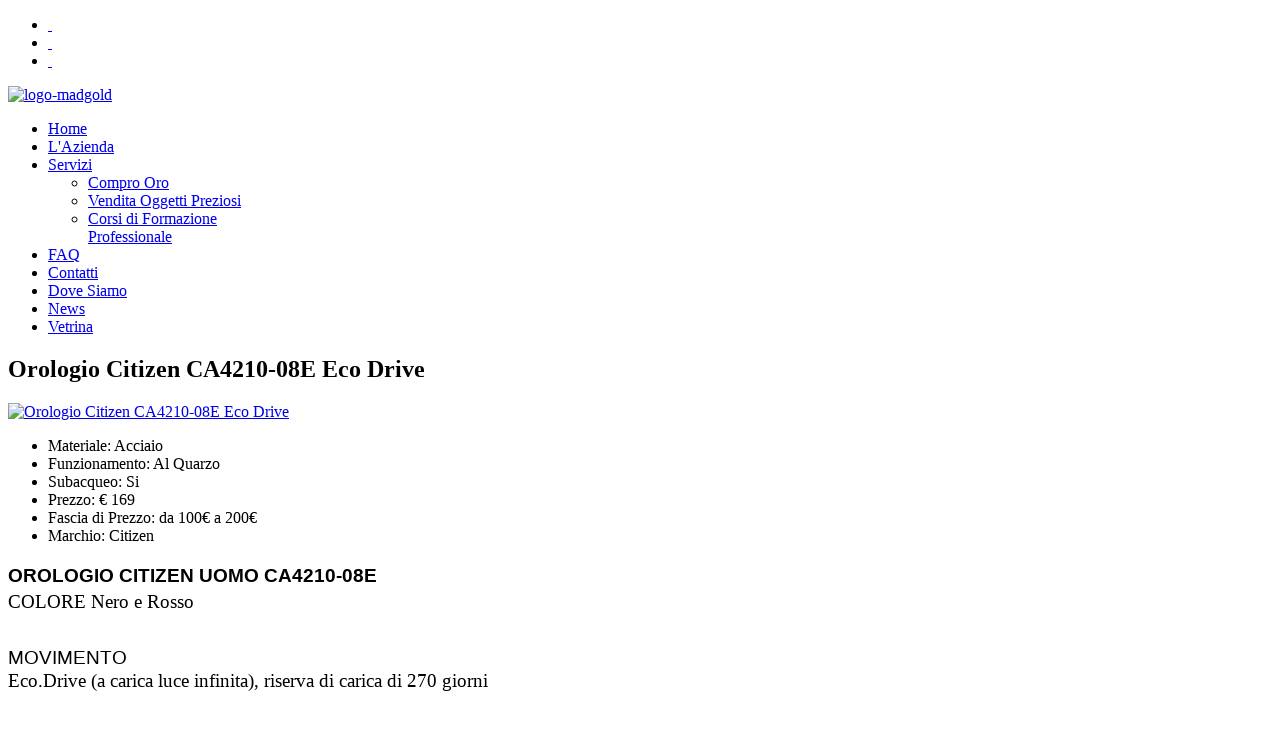

--- FILE ---
content_type: text/html; charset=utf-8
request_url: https://madgold.it/vetrina/orologi/uomo/orologio-citizen-ca4210-08e-eco-drive.html
body_size: 9469
content:
<!DOCTYPE HTML>
<html prefix="og: http://ogp.me/ns#" lang="it-it" dir="ltr">

<head>
<meta charset="utf-8" />
<meta http-equiv="X-UA-Compatible" content="IE=edge,chrome=1">
<meta name="viewport" content="width=device-width, initial-scale=1">
  <meta name="keywords" content="oro, compro oro, argento, metalli preziosi, acquisto oro" />
  <meta property="og:url" content="https://madgold.it/vetrina/orologi/uomo/orologio-citizen-ca4210-08e-eco-drive.html" />
  <meta property="og:title" content="Orologio Citizen CA4210-08E Eco Drive" />
  <meta property="og:type" content="article" />
  <meta property="og:image" content="https://madgold.it/media/k2/items/cache/05a977f75c8bd421cf67e35678973f79_S.jpg" />
  <meta name="image" content="https://madgold.it/media/k2/items/cache/05a977f75c8bd421cf67e35678973f79_S.jpg" />
  <meta property="og:description" content="Orologio citizen uomo CA4210-08E COLORE Nero e Rosso MOVIMENTO Eco.Drive (a carica luce infinita), riserva di carica di 270 giorni FUNZIONI Crono a 1/..." />
  <meta name="description" content="Orologio citizen uomo CA4210-08E COLORE Nero e Rosso MOVIMENTO Eco.Drive (a carica luce infinita), riserva di carica di 270 giorni FUNZIONI Crono a 1/..." />
  
  <title>Orologio Citizen CA4210-08E Eco Drive | Madgold - Compro Oro</title>
  <link href="/templates/madgold/favicon.ico" rel="shortcut icon" type="image/vnd.microsoft.icon" />
  <link rel="stylesheet" href="/media/system/css/modal.css" type="text/css" />
  <link rel="stylesheet" href="/components/com_k2/css/k2.css" type="text/css" />
  <link rel="stylesheet" href="/plugins/system/zoomer/zoomer/css/jquery.jqzoom.css" type="text/css" />
  <link rel="stylesheet" href="/cache/widgetkit/widgetkit-28e4716c.css" type="text/css" />
  <link rel="stylesheet" href="https://madgold.it/modules/mod_news_pro_gk4/interface/css/style.css" type="text/css" />
  <script src="/media/system/js/mootools-core.js" type="text/javascript"></script>
  <script src="/media/system/js/core.js" type="text/javascript"></script>
  <script src="/media/system/js/modal.js" type="text/javascript"></script>
  <script src="//ajax.googleapis.com/ajax/libs/jquery/1.8/jquery.min.js" type="text/javascript"></script>
  <script src="/components/com_k2/js/k2.js?v2.6.6&amp;sitepath=/" type="text/javascript"></script>
  <script src="/plugins/system/zoomer/zoomer/js/jquery.jqzoom-core.js" type="text/javascript"></script>
  <script src="/media/widgetkit/js/jquery.js" type="text/javascript"></script>
  <script src="/cache/widgetkit/widgetkit-d7952313.js" type="text/javascript"></script>
  <script src="/media/system/js/mootools-more.js" type="text/javascript"></script>
  <script src="https://madgold.it/modules/mod_news_pro_gk4/interface/scripts/engine.js" type="text/javascript"></script>
  <script type="text/javascript">

		window.addEvent('domready', function() {

			SqueezeBox.initialize({});
			SqueezeBox.assign($$('a.modal'), {
				parse: 'rel'
			});
		});
  </script>

<link rel="apple-touch-icon-precomposed" href="/templates/madgold/apple_touch_icon.png" />
<link rel="stylesheet" href="/templates/madgold/css/base.css" />
<link rel="stylesheet" href="/templates/madgold/css/layout.css" />
<link rel="stylesheet" href="/templates/madgold/css/menus.css" />
<style>.wrapper { max-width: 1220px; }
#sidebar-a { width: 30%; }
#maininner { width: 70%; }
#menu .dropdown { width: 250px; }
#menu .columns2 { width: 500px; }
#menu .columns3 { width: 750px; }
#menu .columns4 { width: 1000px; }</style>
<link rel="stylesheet" href="/templates/madgold/css/modules.css" />
<link rel="stylesheet" href="/templates/madgold/css/tools.css" />
<link rel="stylesheet" href="/templates/madgold/css/system.css" />
<link rel="stylesheet" href="/templates/madgold/css/extensions.css" />
<link rel="stylesheet" href="/templates/madgold/css/custom.css" />
<link rel="stylesheet" href="/templates/madgold/css/color/royal.css" />
<link rel="stylesheet" href="/templates/madgold/css/font1/roboto.css" />
<link rel="stylesheet" href="/templates/madgold/css/font2/roboto.css" />
<link rel="stylesheet" href="/templates/madgold/css/font3/roboto.css" />
<link rel="stylesheet" href="/templates/madgold/css/style.css" />
<link rel="stylesheet" href="/templates/madgold/css/responsive.css" />
<link rel="stylesheet" href="/templates/madgold/css/print.css" />
<link rel="stylesheet" href="/templates/madgold/fonts/roboto.css" />
<script>window["WarpThemePath"]="/templates/madgold";</script>
<script src="/templates/madgold/warp/js/warp.js"></script>
<script src="/templates/madgold/warp/js/responsive.js"></script>
<script src="/templates/madgold/warp/js/accordionmenu.js"></script>
<script src="/templates/madgold/warp/js/dropdownmenu.js"></script>
<script src="/templates/madgold/js/template.js"></script>
</head>

<body id="page" class="page sidebar-a-right sidebars-1  noblog  system- system-none" data-config='{"twitter":0,"plusone":0,"facebook":0,"style":"default"}'>
      <div id='fb-root'></div><script type='text/javascript'>

      // Load the SDK Asynchronously
      (function(d){
      var js, id = 'facebook-jssdk'; if (d.getElementById(id)) {return;}
      js = d.createElement('script'); js.id = id; js.async = true;
      js.src = '//connect.facebook.net/it_IT/all.js';
      d.getElementsByTagName('head')[0].appendChild(js);
    }(document));

    </script>

		
	<div class="wrapper clearfix">

		<header id="header">

						<div id="toolbar" class="clearfix">

									
								<div class="float-right"><div class="module social-footer  deepest">

			
	<ul class="social-icons">
	<li class="facebook"><a class="facebook" href="https://www.facebook.com/madgoldsrl" target="_blank">&nbsp;</a></li>
	<li class="twitter"><a class="twitter" href="https://twitter.com/madgoldsrl" target="_blank">&nbsp;</a></li>
	<li class="googleplus"><a class="googleplus" href="https://plus.google.com/108008249646091129027" target="_blank">&nbsp;</a></li>
</ul>		
</div></div>
								
			</div>
			
				
			<a id="logo" href="https://madgold.it">
	<img alt="logo-madgold" src="/images/logo-madgold.png" height="150" width="150" /></a>
			
						<div id="menubar" class="clearfix">
				
								
								<nav id="menu"><ul class="menu menu-dropdown"><li class="level1 item101"><a href="/" class="level1"><span>Home</span></a></li><li class="level1 item134"><a href="/azienda.html" class="level1"><span>L'Azienda</span></a></li><li class="level1 item216 parent"><a href="/servizi.html" class="level1 parent"><span>Servizi</span></a><div class="dropdown columns1"><div class="dropdown-bg"><div><div class="width100 column"><ul class="level2"><li class="level2 item217"><a href="/servizi/compro-oro.html" class="level2"><span>Compro Oro</span></a></li><li class="level2 item218"><a href="/servizi/vendita-oggetti-preziosi.html" class="level2"><span>Vendita Oggetti Preziosi</span></a></li><li class="level2 item219"><a href="/servizi/corsi-di-formazione-professionale.html" class="level2"><span>Corsi di Formazione Professionale</span></a></li></ul></div></div></div></div></li><li class="level1 item220"><a href="/faq.html" class="level1"><span>FAQ</span></a></li><li class="level1 item135"><a href="/contatti.html" class="level1"><span>Contatti</span></a></li><li class="level1 item136"><a href="/dove-siamo.html" class="level1"><span>Dove Siamo</span></a></li><li class="level1 item231"><a href="/news.html" class="level1"><span>News</span></a></li><li class="level1 item242"><a href="/vetrina.html" class="level1"><span>Vetrina</span></a></li></ul></nav>
								
			</div>
			
					
		</header>

				
				
				<div id="main" class="grid-block">

			<div id="maininner" class="grid-box">

				
								<section id="content" class="grid-block">

					
					
<div id="system-message-container">
</div>


<!-- Start K2 Item Layout -->
<span id="startOfPageId295"></span>

<div id="k2Container" class="itemView">

	<!-- Plugins: BeforeDisplay -->
	
	<!-- K2 Plugins: K2BeforeDisplay -->
	
	<div class="itemHeader">

		
	  	  <!-- Item title -->
	  <h1 class="itemTitle">
			
	  	Orologio Citizen CA4210-08E Eco Drive
	  	
	  </h1>
	  
		
  </div>

  <!-- Plugins: AfterDisplayTitle -->
  
  <!-- K2 Plugins: K2AfterDisplayTitle -->
  
	
	
  <div class="itemBody">

	  <!-- Plugins: BeforeDisplayContent -->
	  
	  <!-- K2 Plugins: K2BeforeDisplayContent -->
	  
	  	  <!-- Item Image -->
	  <div class="itemImageBlockVetrina">
		  <span class="itemImage">
		  	<a class="modal" rel="{handler: 'image'}" href="/media/k2/items/cache/05a977f75c8bd421cf67e35678973f79_XL.jpg" title="Clicca per vedere l'anteprima dell'immagine">
		  		<img src="/media/k2/items/cache/05a977f75c8bd421cf67e35678973f79_M.jpg" alt="Orologio Citizen CA4210-08E Eco Drive" style="width:344px; height:auto;" />
		  	</a>
		  </span>

		  
		  
	  </div>
	  
	  	  <!-- Item extra fields -->
	  <div class="itemExtraFieldsVetrina">
	  	<ul>
									<li class="even typeSelect group2">
								<span class="itemExtraFieldsLabel">Materiale:</span>
				<span class="itemExtraFieldsValue">Acciaio</span>
							</li>
												<li class="odd typeSelect group2">
								<span class="itemExtraFieldsLabel">Funzionamento:</span>
				<span class="itemExtraFieldsValue">Al Quarzo</span>
							</li>
												<li class="even typeSelect group2">
								<span class="itemExtraFieldsLabel">Subacqueo:</span>
				<span class="itemExtraFieldsValue">Si</span>
							</li>
												<li class="odd typeTextfield group2">
								<span class="itemExtraFieldsLabel">Prezzo:</span>
				<span class="itemExtraFieldsValue">€ 169</span>
							</li>
												<li class="even typeSelect group2">
								<span class="itemExtraFieldsLabel">Fascia di Prezzo:</span>
				<span class="itemExtraFieldsValue">da 100€ a 200€</span>
							</li>
												<li class="odd typeSelect group2">
								<span class="itemExtraFieldsLabel">Marchio:</span>
				<span class="itemExtraFieldsValue">Citizen</span>
							</li>
									</ul>
	  </div>
	  

	  	  <!-- Item text -->
	  <div class="itemFullTextVetrina">
	  	<h2 style="margin: 0px; padding: 0px; line-height: 30px; font-family: Arial, sans-serif; font-size: 18px; color: #a09f9d; text-transform: uppercase;"><span style="font-size: 14pt; color: #000000;">Orologio citizen uomo CA4210-08E</span></h2>
<span style="font-size: 14pt; color: #000000;">COLORE Nero e Rosso</span><br /><br />
<h3 style="margin: 17px 0px 0px; padding: 0px; line-height: 20px; font-family: Arial, sans-serif; font-size: 12px; font-weight: normal; color: #a09f9d; text-transform: uppercase; position: relative;"><span style="font-size: 14pt; color: #000000;">MOVIMENTO</span></h3>
<span style="font-size: 14pt; color: #000000;">Eco.Drive (a carica luce infinita), riserva di carica di 270 giorni</span><br /><br />
<h3 style="margin: 17px 0px 0px; padding: 0px; line-height: 20px; font-family: Arial, sans-serif; font-size: 12px; font-weight: normal; color: #a09f9d; text-transform: uppercase; position: relative;"><span style="font-size: 14pt; color: #000000;">FUNZIONI</span></h3>
<span style="font-size: 14pt; color: #000000;">Crono a 1/5 di sec. fino a 60 minuti</span><br /><br />
<h3 style="margin: 17px 0px 0px; padding: 0px; line-height: 20px; font-family: Arial, sans-serif; font-size: 12px; font-weight: normal; color: #a09f9d; text-transform: uppercase; position: relative;"><span style="font-size: 14pt; color: #000000;">CARATTERISTICHE</span></h3>
<p><span style="font-size: 14pt; color: #000000;">Cassa in acciaio con fondo serrato a vite,</span></p>
<p><span style="font-size: 14pt; color: #000000;">Vetro minerale, lancette luminescenti</span></p>
<p>&nbsp;</p>
<p><span style="font-size: 14pt; color: #000000;">Cinturino in morbida pelle. </span></p>
<p><span style="font-size: 14pt; color: #000000;">WR 10 bar.</span><br /><br /></p>
<h3 style="margin: 17px 0px 0px; padding: 0px; line-height: 20px; font-family: Arial, sans-serif; font-size: 12px; font-weight: normal; color: #a09f9d; text-transform: uppercase; position: relative;"><span style="font-size: 14pt; color: #000000;">DIMENSIONI</span></h3>
<p><span style="font-size: 14pt; color: #000000;">Diametro cassa 45 mm</span></p>
<p><span style="font-size: 14pt; color: #000000;">SPEDIZIONE GRATUITA IN 24H</span></p>
<p>&nbsp;</p>
<form action="https://www.paypal.com/cgi-bin/webscr" method="post" target="_top"><input type="hidden" name="cmd" value="_s-xclick" /> <input type="hidden" name="hosted_button_id" value="KVPNNXJBR6RZC" /> <input type="image" name="submit" src="https://www.paypalobjects.com/it_IT/IT/i/btn/btn_buynowCC_LG.gif" alt="PayPal - Il metodo rapido, affidabile e innovativo per pagare e farsi pagare." /> <img src="https://www.paypalobjects.com/it_IT/i/scr/pixel.gif" alt="" width="1" height="1" border="0" /></form>	  </div>
	  
		<div class="clr"></div>

		
	  <!-- Plugins: AfterDisplayContent -->
	  
	  <!-- K2 Plugins: K2AfterDisplayContent -->
	  <script type="text/javascript">	

										jQuery.noConflict()(function(){

											 jQuery(document).ready(function(){  

												var options = {  

													zoomType: 'standard',  

													zoomWidth: 390,  

													zoomHeight: 390,  

													xOffset:0,  

													yOffset:0,  

													position:'right',

													preloadimages:'true',

													preloadText:'Loading zoom',

													title:'true',

													lens:true,  

													imageOpacity:0.4,

													showEffect:'show',

													hideEffect:'hide',

													fadeinSpeed:'Slow',

													fadeoutSpeed:'2000',

													alwaysOn:false,    

												  };  

											jQuery('.itemImage .modal').jqzoom(options);  

											});  

										});

									</script>
	  <div class="clr"></div>
  </div>

	
  
  
  
	
  
	<div class="clr"></div>

  
  
  
  <!-- Plugins: AfterDisplay -->
  
  <!-- K2 Plugins: K2AfterDisplay -->
  
  
 
	<div class="clr"></div>
</div>
<!-- End K2 Item Layout -->

<!-- JoomlaWorks "K2" (v2.6.6) | Learn more about K2 at http://getk2.org -->


				</section>
				
				
			</div>
			
						<aside id="sidebar-a" class="grid-box"><div class="grid-box width100 grid-v"><div class="module mod-box gold deepest">

		<h3 class="module-title">Vetrina</h3>	<ul class="menu menu-sidebar"><li class="level1 item249 parent"><a href="/vetrina/gioielli.html" class="level1 parent"><span>Gioielli</span></a></li><li class="level1 item252 parent"><a href="/vetrina/orologi.html" class="level1 parent"><span>Orologi</span></a></li></ul>		
</div></div><div class="grid-box width100 grid-v"><div class="module mod-box madgold-box deepest">

			<div id="calcolatore">

	<!--// load jQuery Plug-ins //-->
	<script type="text/javascript" src="/calcolatore/jquery.calculation.js"></script>
	<link type="text/css" href="/calcolatore/css/style-sidebar.css" rel="stylesheet">

	<script type="text/javascript">
	var bIsFirebugReady = (!!window.console && !!window.console.log);
	
	var $calc = jQuery.noConflict();

	$calc(document).ready(
		function (){
		
			$calc("input[name^=qty_item_]").val("1");
			
			// update the plug-in version
			$calc("#idPluginVersion").text($calc.Calculation.version);
			
			// bind the recalc function to the quantity fields
			$calc("input[name^=qty_item_]").bind("keyup", recalc);
			// run the calculation function now
			recalc();

			// automatically update the "#totalSum" field every time
			// the values are changes via the keyup event
			$calc("input[name^=sum]").sum("keyup", "#totalSum");
			
			// automatically update the "#totalAvg" field every time
			// the values are changes via the keyup event
			$calc("input[name^=avg]").avg({
				bind:"keyup"
				, selector: "#totalAvg"
				// if an invalid character is found, change the background color
				, onParseError: function(){
					this.css("backgroundColor", "#cc0000")
				}
				// if the error has been cleared, reset the bgcolor
				, onParseClear: function (){
					this.css("backgroundColor", "");
				}
			});

			// automatically update the "#minNumber" field every time
			// the values are changes via the keyup event
			$calc("input[name^=min]").min("keyup", "#numberMin");

			// automatically update the "#minNumber" field every time
			// the values are changes via the keyup event
			$calc("input[name^=max]").max("keyup", {
				selector: "#numberMax"
				, oncalc: function (value, options){
					// you can use this to format the value
					$calc(options.selector).val(value);
				}
			});

			// this calculates the sum for some text nodes
			$calc("#idTotalTextSum").click(
				function (){
					// get the sum of the elements
					var sum = $calc(".textSum").sum();

					// update the total
					$calc("#totalTextSum").text("$calc" + sum.toString());
				}
			);

			// this calculates the average for some text nodes
			$calc("#idTotalTextAvg").click(
				function (){
					// get the average of the elements
					var avg = $calc(".textAvg").avg();

					// update the total
					$calc("#totalTextAvg").text(avg.toString());
				}
			);
		}
	);
	
	function recalc(){
		$calc("[id^=total_item]").calc(
			// the equation to use for the calculation
			"qty * price",
			// define the variables used in the equation, these can be a jQuery object
			{
				qty: $calc("input[name^=qty_item_]"),
				price: $calc("[id^=price_item_]")
			},
			// define the formatting callback, the results of the calculation are passed to this function
			function (s){
				// return the number as a dollar amount
				return s.toFixed(2)/*+" €"*/;
			},
			// define the finish callback, this runs after the calculation has been complete
			function (){
				// sum the total of the $("[id^=total_item]") selector
				var sum = $calc(this).sum();
				
				$calc("#grandTotal").text(
					// round the results to 2 digits
					sum.toFixed(2)/*+" €"*/
				);
			}
		);
	}
	
	//controlla il valore minimo per bloccare la quotazione
	function go() {
		var qtyvalue = document.getElementById("qty_item_1").value;
		if (qtyvalue < 1) { window.alert('La quantità minima per bloccare la quotazione è di 1g'); return false;}
	} 
	
	</script>


<form name="formcalc" action="http://www.madgold.it/blocca-la-quotazione.html" method="post" id="frmCreateCheckboxRange" onSubmit="return go();">
		
		<div id="formContent">
		
			<div class="top">
				
				<div class="intestazione">
					<div class="info-titolo">Inserisci i tuoi Grammi</div>
					<span class="info-blocca">clicca sul prezzo per bloccare la quotazione</span>
				</div>
				<div>▼</div>
				<div class="input_grammi">
					<input type="text" name="qty_item_1" id="qty_item_1" value="" size="4" autocomplete="off" /><strong> Gr.</strong>                    
				</div>
				<!--
				<div class="valore_oro_oggi">
					L' <strong>oro</strong> vale: <strong>0 €</strong> al gr (24K) 
                </div>
                
                <div class="valore_argento_oggi">
					L' <strong>argento</strong> vale attualmente: <strong>-0.12987€</strong> al grammo (999) 
                </div>
                -->			
				
			</div>
			
			<div class="center">
		
				<div class="valori_oro">
                    
                    <div class="titolo-quotazione-oro">Quotazione Oro</div> 
                    
                    <div class="left-column">
                    
                    	<div class="input_oro">
                    		<div class="carati"><div class="bg-white">24<br /><span class="carati_alt">kt</span></div></div>
                    		<input type="submit" name="oro24" id="total_item_24" /><span class="valuta">€</span>
                    	</div>    
                    	 
                    	<div class="input_oro"> 
                   		    <div class="carati"><div class="bg-white">22<br /><span class="carati_alt">kt</span></div></div> 
                    	    <input type="submit" name="oro22" id="total_item_22" /><span class="valuta">€</span>
                    	</div>
                    
                    	<div class="input_oro"> 
                    	    <div class="carati"><div class="bg-white">20<br /><span class="carati_alt">kt</span></div></div>                        
                    	    <input type="submit" name="oro20" id="total_item_20" /><span class="valuta">€</span>
                    	</div>
                    
                    </div>
                    
                    <div class="right-column">
                    
                    	<div class="input_oro">    
                    	    <div class="carati"><div class="bg-white">18<br /><span class="carati_alt">kt</span></div></div>                              
                    	    <input type="submit" name="oro18" id="total_item_18" /><span class="valuta">€</span>
                    	</div>   
                    
                    	<div class="input_oro">    
                    	    <div class="carati"><div class="bg-white">14<br /><span class="carati_alt">kt</span></div></div>
                    	    <input type="submit" name="oro14" id="total_item_14" /><span class="valuta">€</span>
                    	</div>
                    	<!--
                    	<div class="input_oro">    
                    	    <input type="submit" name="oro12" id="total_item_12" /><span class="valuta">€</span>
                    	    <div class="carati">12<br /><span class="carati_alt">(450)</span></div>
                    	</div>
                    	-->
                    	<div class="input_oro">    
                    	    <div class="carati"><div class="bg-white">9<br /><span class="carati_alt">kt</span></div></div>
                    	    <input type="submit" name="oro9" id="total_item_9" /><span class="valuta">€</span>
                    	</div>
                    
                    </div>
                                    
                </div>		
		
			</div>
					
			<div class="bottom">

				<div class="valori_argento">
				
				<div class="titolo-quotazione-argento">Quotazione Argento</div>
				
					<div class="left-column">
					
						<div class="input_argento">
							<div class="titolo"><div class="bg-white"><span class="titolo-argento">999</span></div></div>
							<input type="submit" name="argento999" id="total_item_999" /><span class="valuta">€</span>
							    
						</div> 
					
					</div>

					<div class="right-column">

						<div class="input_argento">
							<div class="titolo"><div class="bg-white"><span class="titolo-argento">925</span></div></div>
							<input type="submit" name="argento925" id="total_item_925" /><span class="valuta">€</span>
													</div> 

					</div>
					
						<div class="input_argento argento-centrato">
							<div class="titolo"><div class="bg-white"><span class="titolo-argento">800</span></div></div>
							<input type="submit" name="argento800" id="total_item_800" /><span class="valuta">€</span>
													</div>                     

				</div>
				
			</div>
		
				
					<div align="left" style="display:none;" id="price_item_24">
						0					</div>

                    <div align="left" style="display:none;" id="price_item_22">
						0					</div>
					
					<div align="left" style="display:none;" id="price_item_20">
						0					</div>
					
                    <div align="left" style="display:none;" id="price_item_18">
						0					</div>
                    <div align="left" style="display:none;" id="price_item_14">
						0					</div>
					<!--
                    <div align="left" style="display:none;" id="price_item_12">
						-0.864					</div>
					-->
                    <div align="left" style="display:none;" id="price_item_9">
						0					</div>
                   
                   
					<div align="left" style="display:none;" id="price_item_999"  class="total">
						-0.12987					</div>
					<div align="left" style="display:none;" id="price_item_925"  class="total">
						-0.13875					</div>
					<div align="left" style="display:none;" id="price_item_800"  class="total">
						-0.12					</div>
				
		</div>
	
	<input type="hidden" name="oropuro" value="0" readonly="readonly" />
</form>
</div>		
</div></div></aside>
						
			
		</div>
		
				<section id="bottom-a" class="grid-block"><div class="grid-box width25 grid-h"><div class="module mod-box mod-box-transparent1 gk-bottom gk-vetrina deepest">

		<h3 class="module-title">Vetrina</h3>		<div class="nspMain autoanim nspFs100" id="nsp-nsp_129" style="width:100%;" data-direction="ltr">
					<div class="nspArts bottom" style="width:100%;">
								
				<div class="nspArtScroll1">
					<div class="nspArtScroll2 nspPages2">
																	<div class="nspArtPage nspCol2">
																				<div class="nspArt nspCol2" style="padding:0;clear:both;">
								<a href="/vetrina/gioielli/donna/collana-le-carose-classiche-modello-23.html" class="nspImageWrapper tleft fleft gkResponsive" style="margin:2px 5px;"><img class="nspImage tleft fleft gkResponsive" src="https://madgold.it/modules/mod_news_pro_gk4/cache/k2.items.cache.48689e827932dc70ec0a6e6067e8a72b_Lnsp_129.jpg" alt="Collana Le Carose Classiche modello 23"   /></a>							</div>
																															<div class="nspArt nspCol2" style="padding:0;">
								<a href="/vetrina/gioielli/donna/anello-fascia.html" class="nspImageWrapper tleft fleft gkResponsive" style="margin:2px 5px;"><img class="nspImage tleft fleft gkResponsive" src="https://madgold.it/modules/mod_news_pro_gk4/cache/k2.items.cache.267b1948fa84309bc99f9c0289cabe44_Lnsp_129.jpg" alt="Anello Fascia"   /></a>							</div>
																															<div class="nspArt nspCol2" style="padding:0;clear:both;">
								<a href="/vetrina/gioielli/donna/collana-in-argento-con-pietre-dure-acqua-marina.html" class="nspImageWrapper tleft fleft gkResponsive" style="margin:2px 5px;"><img class="nspImage tleft fleft gkResponsive" src="https://madgold.it/modules/mod_news_pro_gk4/cache/k2.items.cache.464131a32be92db1eb03bd70266fdd38_Lnsp_129.jpg" alt="Collana in argento con pietre dure acqua marina"   /></a>							</div>
																															<div class="nspArt nspCol2" style="padding:0;">
								<a href="/vetrina/gioielli/donna/collana-in-argento-925-con-pietra-di-luna-della-rovere.html" class="nspImageWrapper tleft fleft gkResponsive" style="margin:2px 5px;"><img class="nspImage tleft fleft gkResponsive" src="https://madgold.it/modules/mod_news_pro_gk4/cache/k2.items.cache.ebe9ac202a3149b75a8ae8adb2e1d8a7_Lnsp_129.jpg" alt="Collana in argento 925 con pietra di luna Della Rovere"   /></a>							</div>
												</div>
						<div class="nspArtPage nspCol2">
																															<div class="nspArt nspCol2" style="padding:0;clear:both;">
								<a href="/vetrina/gioielli/donna/le-carose-flappers-modello-6.html" class="nspImageWrapper tleft fleft gkResponsive" style="margin:2px 5px;"><img class="nspImage tleft fleft gkResponsive" src="https://madgold.it/modules/mod_news_pro_gk4/cache/k2.items.cache.79e08f32fa8a036f84441baab7b7a7ff_Lnsp_129.jpg" alt="Le Carose Flappers modello 6"   /></a>							</div>
																															<div class="nspArt nspCol2" style="padding:0;">
								<a href="/vetrina/orologi/uomo/orologio-casio-a178wga-unisex.html" class="nspImageWrapper tleft fleft gkResponsive" style="margin:2px 5px;"><img class="nspImage tleft fleft gkResponsive" src="https://madgold.it/modules/mod_news_pro_gk4/cache/k2.items.cache.5cf9cad94714c5577919c266171d935c_Lnsp_129.jpg" alt="Orologio Casio A178WGA Unisex"   /></a>							</div>
																															<div class="nspArt nspCol2" style="padding:0;clear:both;">
								<a href="/vetrina/gioielli/donna/orecchini-boccadamo-in-argento-925-argento-placcato-oro-rosa-con-perle-e-strass.html" class="nspImageWrapper tleft fleft gkResponsive" style="margin:2px 5px;"><img class="nspImage tleft fleft gkResponsive" src="https://madgold.it/modules/mod_news_pro_gk4/cache/k2.items.cache.dd34e32172fe0202ef287e574244e1d2_Lnsp_129.jpg" alt="Orecchini Boccadamo in argento 925 argento placcato oro rosa con perle e strass"   /></a>							</div>
																															<div class="nspArt nspCol2" style="padding:0;">
								<a href="/vetrina/gioielli/donna/bracciale-boccadamo-lame-e-passanti-in-ceramica-xbr067gri-collezione-victoria.html" class="nspImageWrapper tleft fleft gkResponsive" style="margin:2px 5px;"><img class="nspImage tleft fleft gkResponsive" src="https://madgold.it/modules/mod_news_pro_gk4/cache/k2.items.cache.8e5f062e9750688c028aaa3058da9ec4_Lnsp_129.jpg" alt="Bracciale Boccadamo lamè e passanti in ceramica XBR067GRI collezione victoria"   /></a>							</div>
												</div>
																</div>
				</div>	
			</div>
					</div>

<script type="text/javascript">
//<![CDATA[
try {$Gavick;}catch(e){$Gavick = {};};
$Gavick["nsp-nsp_129"] = {
	"animation_speed": 400,
	"animation_interval": 5000,
	"animation_function": Fx.Transitions.Expo.easeIn,
	"news_column": 2,
	"news_rows": 2,
	"links_columns_amount": 0,
	"links_amount": 0,
	"counter_text": '<strong>Page:</strong>'
};
//]]>
</script>			
</div></div><div class="grid-box width25 grid-h"><div class="module mod-box mod-box-transparent1 gk-bottom deepest">

		<h3 class="module-title">Servizi</h3>		<div class="nspMain nspFs100" id="nsp-nsp_127" style="width:100%;" data-direction="ltr">
					<div class="nspArts bottom" style="width:100%;">
								
				<div class="nspArtScroll1">
					<div class="nspArtScroll2 nspPages1">
																	<div class="nspArtPage nspCol1">
																				<div class="nspArt nspCol1" style="padding:0;">
								<h4 class="nspHeader tleft fnone"><a href="/servizi/corsi-di-formazione-professionale.html" title="Corsi di Formazione Professionale">Corsi di Formazione Professionale</a></h4><a href="/servizi/corsi-di-formazione-professionale.html" class="nspImageWrapper tleft fleft gkResponsive" style="margin:0 0 10px 0;"><img class="nspImage tleft fleft gkResponsive" src="https://madgold.it/modules/mod_news_pro_gk4/cache/k2.items.cache.9caa2793658f3cc387f216157300b1ce_Lnsp_127.jpg" alt="Corsi di Formazione Professionale"   /></a><p class="nspText tjustify fleft">Mad Gold è la prima “agenzia” specializzata in formazione nel business dei preziosi. Ti appassiona il mondo...</p><a class="readon  fright" href="/servizi/corsi-di-formazione-professionale.html">Leggi Tutto...</a>							</div>
												</div>
																</div>
				</div>	
			</div>
					</div>

<script type="text/javascript">
//<![CDATA[
try {$Gavick;}catch(e){$Gavick = {};};
$Gavick["nsp-nsp_127"] = {
	"animation_speed": 400,
	"animation_interval": 5000,
	"animation_function": Fx.Transitions.Expo.easeIn,
	"news_column": 1,
	"news_rows": 1,
	"links_columns_amount": 0,
	"links_amount": 0,
	"counter_text": '<strong>Page:</strong>'
};
//]]>
</script>			
</div></div><div class="grid-box width25 grid-h"><div class="module mod-box mod-box-transparent1 gk-bottom deepest">

		<h3 class="module-title">News</h3>		<div class="nspMain nspFs100" id="nsp-nsp_126" style="width:100%;" data-direction="ltr">
					<div class="nspArts bottom" style="width:100%;">
								
				<div class="nspArtScroll1">
					<div class="nspArtScroll2 nspPages1">
																	<div class="nspArtPage nspCol1">
																				<div class="nspArt nspCol1" style="padding:0;">
								<h4 class="nspHeader tleft fnone"><a href="/news/concessionari-orologi-citizen.html" title="Concessionari Orologi Citizen">Concessionari Orologi Cit&hellip;</a></h4><a href="/news/concessionari-orologi-citizen.html" class="nspImageWrapper tleft fleft gkResponsive" style="margin:0 0 10px 0;"><img class="nspImage tleft fleft gkResponsive" src="https://madgold.it/modules/mod_news_pro_gk4/cache/k2.items.cache.f5ddf7bd97d01d87f4a7985398aea709_Lnsp_126.jpg" alt="Concessionari Orologi Citizen"   /></a><p class="nspText tjustify fleft">Mad Gold è un nuovo rivenditore autorizzato del marchio Citizen
Tantissimi orologi eco drive o la linea pi...</p><a class="readon  fright" href="/news/concessionari-orologi-citizen.html">Leggi Tutto...</a>							</div>
												</div>
																</div>
				</div>	
			</div>
					</div>

<script type="text/javascript">
//<![CDATA[
try {$Gavick;}catch(e){$Gavick = {};};
$Gavick["nsp-nsp_126"] = {
	"animation_speed": 400,
	"animation_interval": 5000,
	"animation_function": Fx.Transitions.Expo.easeIn,
	"news_column": 1,
	"news_rows": 1,
	"links_columns_amount": 0,
	"links_amount": 0,
	"counter_text": '<strong>Page:</strong>'
};
//]]>
</script>			
</div></div><div class="grid-box width25 grid-h"><div class="module mod-box mod-contatti deepest">

		<h3 class="module-title">Contatti</h3>	
	<div><a href="/dove-siamo.html"><img class="border" style="margin-bottom: 5px; display: block; margin-left: auto; margin-right: auto;" src="/images/mini-map.jpg" alt="mini-map" width="234" height="90" /></a>
</div>
<table>
	<tbody>
		<tr>
			<th>Indirizzo:</th>
			<td>Via Roma, 126, 00040, Lariano</td>
		</tr>
		<tr>
			<th>Tel:</th>
			<td>06 96490841</td>
		</tr>
		<tr>
			<th>Fax:</th>
			<td>06 96491270</td>
		</tr>
		<tr>
			<th>Email:</th>
			<td>info@madgold.it</td>
		</tr>
	</tbody>
</table>		
</div></div></section>
				
				
				<footer id="footer">

						<a id="totop-scroller" href="#page"></a>
			
				<div class="module   deepest">

			<ul class="menu menu-line"><li class="level1 item233"><a href="/azienda.html" class="level1"><span>L'Azienda</span></a></li><li class="level1 item234"><a href="/servizi/servizi.html" class="level1"><span>Servizi</span></a></li><li class="level1 item235"><a href="/faq.html" class="level1"><span>FAQ</span></a></li><li class="level1 item236"><a href="/Contatti.html" class="level1"><span>Contatti</span></a></li><li class="level1 item237"><a href="/dove-siamo.html" class="level1"><span>Dove Siamo</span></a></li><li class="level1 item241"><a href="/news.html" class="level1"><span>News</span></a></li><li class="level1 item256"><a href="/Entra.html" class="level1"><span>Area Riservata</span></a></li></ul>		
</div>				<span id="powered">Powered by <a target="_blank" href="http://www.tun2u.it">Web Agency Roma</a> Tun2U</span>
								<span class="copyright">Copyright© 2013 - Mad Gold S.r.l. - P.IVA: 12436781004 - Tutti i diritti riservati</span>

		</footer>
		
	</div>
	
	<script>
 (function(i,s,o,g,r,a,m){i['GoogleAnalyticsObject']=r;i[r]=i[r]||function(){
 (i[r].q=i[r].q||[]).push(arguments)},i[r].l=1*new Date();a=s.createElement(o),
 m=s.getElementsByTagName(o)[0];a.async=1;a.src=g;m.parentNode.insertBefore(a,m)
 })(window,document,'script','//www.google-analytics.com/analytics.js','ga');

 ga('create', 'UA-44099700-1', 'madgold.it');
 ga('send', 'pageview');

</script>	
</body>
</html>

--- FILE ---
content_type: text/css
request_url: https://madgold.it/calcolatore/css/style-sidebar.css
body_size: 1229
content:

#calcolatore {
	font-family: 'Roboto',Arial,sans-serif;
}

/*--------------------------TOP---------------------------*/

.top {
	text-align: center;
}

.info-titolo {
	color: #cbbb9d;
	text-transform: uppercase; 
	font-size: 23px;
	font-weight: bold;
}

.info-blocca {
	color: #666;
}

.input_grammi input {
	width: 150px;
	height: 30px;
	margin: 0 0 20px 20px !important;
	padding: 2px 0;
	background: #fff;
    font-size: 30px;
    text-align: center;
    -webkit-border-radius: 1px;
	-moz-border-radius: 1px;
	border-radius: 1px;
	color: #666;
}

/*------------------------CENTER--------------------------*/



.left-column, .right-column {
	width: 48%;
	margin: 0 2% 0 0;
	float: left;
}

.input_oro, .input_argento {
	margin: 20px 0;
}

div.carati, div.titolo {
	padding: 2px;
	float: left;
	color: #666;
	text-align: center;
}

div.carati {
	background: #fffcd5; /* Old browsers */
	background: -moz-linear-gradient(top,  #fffcd5 0%, #caaf85 33%, #a38c80 50%, #e2cdac 100%); /* FF3.6+ */
	background: -webkit-gradient(linear, left top, left bottom, color-stop(0%,#fffcd5), color-stop(33%,#caaf85), color-stop(50%,#a38c80), color-stop(100%,#e2cdac)); /* Chrome,Safari4+ */
	background: -webkit-linear-gradient(top,  #fffcd5 0%,#caaf85 33%,#a38c80 50%,#e2cdac 100%); /* Chrome10+,Safari5.1+ */
	background: -o-linear-gradient(top,  #fffcd5 0%,#caaf85 33%,#a38c80 50%,#e2cdac 100%); /* Opera 11.10+ */
	background: -ms-linear-gradient(top,  #fffcd5 0%,#caaf85 33%,#a38c80 50%,#e2cdac 100%); /* IE10+ */
	background: linear-gradient(to bottom,  #fffcd5 0%,#caaf85 33%,#a38c80 50%,#e2cdac 100%); /* W3C */
	filter: progid:DXImageTransform.Microsoft.gradient( startColorstr='#fffcd5', endColorstr='#e2cdac',GradientType=0 ); /* IE6-9 */
}

div.titolo {
	background: #ffffff; /* Old browsers */
	background: -moz-linear-gradient(top,  #ffffff 0%, #c9c9c9 33%, #a0a0a0 50%, #e0e0e0 100%); /* FF3.6+ */
	background: -webkit-gradient(linear, left top, left bottom, color-stop(0%,#ffffff), color-stop(33%,#c9c9c9), color-stop(50%,#a0a0a0), color-stop(100%,#e0e0e0)); /* Chrome,Safari4+ */
	background: -webkit-linear-gradient(top,  #ffffff 0%,#c9c9c9 33%,#a0a0a0 50%,#e0e0e0 100%); /* Chrome10+,Safari5.1+ */
	background: -o-linear-gradient(top,  #ffffff 0%,#c9c9c9 33%,#a0a0a0 50%,#e0e0e0 100%); /* Opera 11.10+ */
	background: -ms-linear-gradient(top,  #ffffff 0%,#c9c9c9 33%,#a0a0a0 50%,#e0e0e0 100%); /* IE10+ */
	background: linear-gradient(to bottom,  #ffffff 0%,#c9c9c9 33%,#a0a0a0 50%,#e0e0e0 100%); /* W3C */
	filter: progid:DXImageTransform.Microsoft.gradient( startColorstr='#ffffff', endColorstr='#e0e0e0',GradientType=0 ); /* IE6-9 */
}

div.bg-white {
	background: #fff;
}

div.bg-white, div.carati, div.titolo {
	height: 35px !important;
	width: 35px;
	border-radius: 50%;
	line-height: 27px;
}

.valori_argento div.titolo, .valori_argento div.bg-white {
	line-height: 35px;
}

.input_oro input, .input_argento input {
    -moz-border-bottom-colors: none;
    -moz-border-left-colors: none;
    -moz-border-right-colors: none;
    -moz-border-top-colors: none;
    background: none repeat scroll 0 0 transparent;
    border-color: #666666;
    border-image: none;
    border-radius: 0 0 0 0;
    border-style: none none solid;
    border-width: 0 0 2px;
    box-shadow: none;
    height: 28px;
    width: 95px;
    margin: 0 0 0 -2px !important;
    padding: 0 10px;
    color: #666;
    font-size: 14px;
}

.input_oro input:hover, .input_argento input:hover  {
    font-weight: bold;
    font-size: 20px;
    text-shadow: 1px 1px 1px #222;
}

.input_oro input:hover {
	color: #CBBB9D;
}

.input_argento input:hover {
	color: #D6D6D6;
}

.titolo-quotazione-oro, .titolo-quotazione-argento {
    font-size: 22px;
    font-weight: bold;
}

.valuta {
	font-weight: bold;
}

.input_argento.argento-centrato {
    margin-left: 25%;
}

.center .left-column, .center .right-column {
    margin-bottom: 15px;
}

div.carati span.carati_alt, div.titolo span.titolo_alt {
	color: #000;
	text-align: center;
	font-size: 12px;
	line-height: 10px;
	display: block;
	margin: -7px 0 0 1px;
}

.calcolatore-com .input_oro input, .calcolatore-com .input_argento input {
	width: 75px;
}


--- FILE ---
content_type: text/plain
request_url: https://www.google-analytics.com/j/collect?v=1&_v=j102&a=545857451&t=pageview&_s=1&dl=https%3A%2F%2Fmadgold.it%2Fvetrina%2Forologi%2Fuomo%2Forologio-citizen-ca4210-08e-eco-drive.html&ul=en-us%40posix&dt=Orologio%20Citizen%20CA4210-08E%20Eco%20Drive%20%7C%20Madgold%20-%20Compro%20Oro&sr=1280x720&vp=1280x720&_u=IEBAAAABAAAAACAAI~&jid=1376131430&gjid=1946706444&cid=1012216911.1768664255&tid=UA-44099700-1&_gid=1236630031.1768664255&_r=1&_slc=1&z=1772990696
body_size: -449
content:
2,cG-8JX3MJKKB5